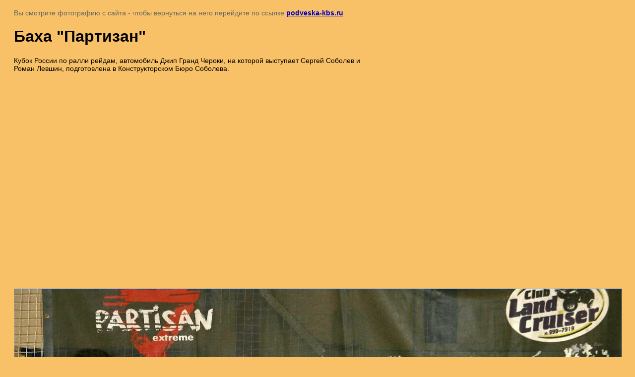

--- FILE ---
content_type: text/html; charset=utf-8
request_url: https://podveska-kbs.ru/sportivnai/image/baha-partizan
body_size: 2647
content:
<html>
<head>
<meta name="yandex-verification" content="6d2e78c496e14984" />
<link rel='stylesheet' type='text/css' href='/shared/highslide-4.1.13/highslide.min.css'/>
<script type='text/javascript' src='/shared/highslide-4.1.13/highslide.packed.js'></script>
<script type='text/javascript'>
hs.graphicsDir = '/shared/highslide-4.1.13/graphics/';
hs.outlineType = null;
hs.showCredits = false;
hs.lang={cssDirection:'ltr',loadingText:'Загрузка...',loadingTitle:'Кликните чтобы отменить',focusTitle:'Нажмите чтобы перенести вперёд',fullExpandTitle:'Увеличить',fullExpandText:'Полноэкранный',previousText:'Предыдущий',previousTitle:'Назад (стрелка влево)',nextText:'Далее',nextTitle:'Далее (стрелка вправо)',moveTitle:'Передвинуть',moveText:'Передвинуть',closeText:'Закрыть',closeTitle:'Закрыть (Esc)',resizeTitle:'Восстановить размер',playText:'Слайд-шоу',playTitle:'Слайд-шоу (пробел)',pauseText:'Пауза',pauseTitle:'Приостановить слайд-шоу (пробел)',number:'Изображение %1/%2',restoreTitle:'Нажмите чтобы посмотреть картинку, используйте мышь для перетаскивания. Используйте клавиши вперёд и назад'};</script>

            <!-- 46b9544ffa2e5e73c3c971fe2ede35a5 -->
            <script src='/shared/s3/js/lang/ru.js'></script>
            <script src='/shared/s3/js/common.min.js'></script>
        <link rel='stylesheet' type='text/css' href='/shared/s3/css/calendar.css' /><link rel="icon" href="/favicon.ico" type="image/x-icon">

<link rel='stylesheet' type='text/css' href='/t/images/__csspatch/11/patch.css'/>

<title>Кубок России по ралли рейдам,КБС-8-926-164-81-34</title>
<meta name="description" content="Машина подготовлена КБС, участвует в Кубке России по Ралли рейдам">
<meta name="keywords" content="тюнинг подвески, ремонт, настройка амортизаторов, амортизаторы King Shocks, FOX, пружины, комфортность езды, улучшить ходовые качества.">
<meta name="robots" content="all" />
<meta name="revisit-after" content="31 days" />
<meta http-equiv="Content-Type" content="text/html; charset=UTF-8" />
<meta name="viewport" content="width=device-width, initial-scale=1.0, maximum-scale=1.0, user-scalable=no">

<style>
body, td, div { font-size:14px; font-family:arial; }
p { color: #666; }
body { padding: 10px 20px; }
a.back { font-weight: bold; color: #0000cc; text-decoration: underline; }
img { border: 1px solid #c0c0c0; max-width: 100%;width: auto;height: auto;}
div { width: 700px; }
h1 { font-size: 32px; }
</style>

</head>

<body bgcolor="#eeeeee" text="#000000">

<p>Вы смотрите фотографию с сайта <strong></strong> -
чтобы вернуться на него перейдите по ссылке <a class="back" href="javascript:history.go(-1)">podveska-kbs.ru</a></p>

<h1>Баха &quot;Партизан&quot;</h1>

<div><p><span style="color: #000000;">Кубок России по ралли рейдам, автомобиль Джип Гранд Чероки, на которой выступает Сергей Соболев и Роман Левшин, подготовлена в Конструкторском Бюро Соболева.</span></p>
<p><object width="500" height="375" classid="clsid:d27cdb6e-ae6d-11cf-96b8-444553540000" codebase="http://download.macromedia.com/pub/shockwave/cabs/flash/swflash.cab#version=6,0,40,0" bgcolor="#000000"><param name="flashvars" value="author=samodelova-albina&amp;mode=album&amp;effects=1&amp;time=5&amp;id=107463" /><param name="allowFullScreen" value="true" /><param name="src" value="http://fotki.yandex.ru/swf/slideshow" /><param name="allowfullscreen" value="true" /><embed width="500" height="375" type="application/x-shockwave-flash" src="http://fotki.yandex.ru/swf/slideshow" flashvars="author=samodelova-albina&amp;mode=album&amp;effects=1&amp;time=5&amp;id=107463" allowFullScreen="true" allowfullscreen="true" bgcolor="#000000" /></object></p></div><br /><br clear="all" />


<img src="/d/_0343.jpg" width="1280" height="853"  alt="Баха &quot;Партизан&quot;" />

<br /><br />

&copy; <a class="back" href="http://podveska-kbs.ru/"></a>
<br /><br />


<!-- assets.bottom -->
<!-- </noscript></script></style> -->
<script src="/my/s3/js/site.min.js?1768224484" ></script>
<script src="/my/s3/js/site/defender.min.js?1768224484" ></script>
<script src="https://cp.onicon.ru/loader/52a07d5672d22c9609000002.js" data-auto async></script>
<script >/*<![CDATA[*/
var megacounter_key="ab561e51d8a2141db4200f3adea619ea";
(function(d){
    var s = d.createElement("script");
    s.src = "//counter.megagroup.ru/loader.js?"+new Date().getTime();
    s.async = true;
    d.getElementsByTagName("head")[0].appendChild(s);
})(document);
/*]]>*/</script>
<script >/*<![CDATA[*/
$ite.start({"sid":682726,"vid":684967,"aid":756027,"stid":4,"cp":21,"active":true,"domain":"podveska-kbs.ru","lang":"ru","trusted":false,"debug":false,"captcha":3,"onetap":[{"provider":"vkontakte","provider_id":"51974031","code_verifier":"lzDWZmg2IMMIDzUYyTm0WYzMBN3TUZNxN2TEzNGMZUk"}]});
/*]]>*/</script>
<!-- /assets.bottom -->
</body>
</html>

--- FILE ---
content_type: text/css
request_url: https://podveska-kbs.ru/t/images/__csspatch/11/patch.css
body_size: 57
content:
html body { background-color: rgba(245, 166, 35, 0.69); }
html .content-140 a { color: rgb(0, 0, 0); }
@media (max-width: 768px) { html body { background-color: rgb(211, 211, 122); } }


--- FILE ---
content_type: text/javascript
request_url: https://counter.megagroup.ru/ab561e51d8a2141db4200f3adea619ea.js?r=&s=1280*720*24&u=https%3A%2F%2Fpodveska-kbs.ru%2Fsportivnai%2Fimage%2Fbaha-partizan&t=%D0%9A%D1%83%D0%B1%D0%BE%D0%BA%20%D0%A0%D0%BE%D1%81%D1%81%D0%B8%D0%B8%20%D0%BF%D0%BE%20%D1%80%D0%B0%D0%BB%D0%BB%D0%B8%20%D1%80%D0%B5%D0%B9%D0%B4%D0%B0%D0%BC%2C%D0%9A%D0%91%D0%A1-8-926-164-81-34&fv=0,0&en=1&rld=0&fr=0&callback=_sntnl1768388222777&1768388222778
body_size: 96
content:
//:1
_sntnl1768388222777({date:"Wed, 14 Jan 2026 10:57:02 GMT", res:"1"})